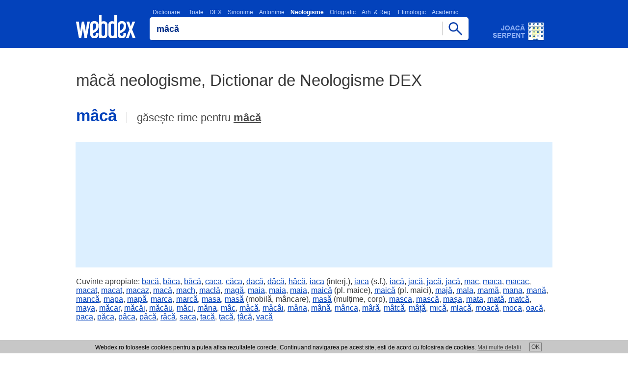

--- FILE ---
content_type: text/html; charset=UTF-8
request_url: https://www.webdex.ro/m%C3%A2c%C4%83-neologism-dictionar-de-neologisme-dex
body_size: 4689
content:

<!DOCTYPE html>
<html lang="ro" translate="no">
<head>
<meta charset="UTF-8">
<meta name="google" content="notranslate">
<meta name="viewport" content="width=device-width, minimum-scale=1.0 maximum-scale=1.0">
<meta http-equiv="Content-Language" content="ro">  
<meta name="theme-color" content="#0342bb">
<meta name="msapplication-navbutton-color" content="#0342bb">
<meta name="apple-mobile-web-app-status-bar-style" content="#0342bb">
<meta name="apple-touch-fullscreen" content="YES">
<meta name="application-name" content="WebDex">
<link rel="icon" sizes="16x16 24x24 32x32 48x48 64x64 96x96" href="https://www.webdex.ro/favicon.ico">
<link rel="apple-touch-icon" sizes="512x512" href="https://www.webdex.ro/images/apple-touch-icon-512x512.png">
<link rel="apple-touch-icon" sizes="180x180" href="https://www.webdex.ro/images/apple-touch-icon-180x180.png">
<link rel="icon" type="image/png" href="https://www.webdex.ro/images/webdex.png" sizes="512x512">
<link rel="image_src" href="https://www.webdex.ro/images/webdex.png">
<meta name="Rating" content="General"> 
<meta name="Publisher" content="www.webdex.ro"> 
<meta property="og:type" content="website">
<meta property="og:site_name" content="webdex.ro">
<meta property="og:image" content="https://www.webdex.ro/images/webdex.webp">
<meta property="og:url" content="https://www.webdex.ro/">

<script type="application/ld+json">
    {
      "@context": "https://schema.org",
      "@type": "Organization",
      "url": "https://www.webdex.ro/",
      "logo": "https://www.webdex.ro/images/webdex-512.png"
    }
</script>

<link rel="search" type="application/opensearchdescription+xml" title="WebDex - Cauta definitii in 27 de dictionare" href="https://www.webdex.ro/search_addon.xml">
<link rel="stylesheet" type="text/css" href="https://www.webdex.ro/styles/style.css?28-11-2021">
<link rel="manifest" href="https://www.webdex.ro/manifest.json">
<title>m&acirc;că neologism, Dictionar de Neologisme DEX</title>
<meta name="keywords" content="webdex, dictionar online, dictionar explicativ, webdex online, dex online, dexonline, dictionar explicativ roman, m&acirc;că">
<meta name="description" content="m&acirc;că neologism, neologisme m&acirc;că Dictionar de Neologisme DEX, neologisme webdex.ro">
<meta property="og:title" content="m&acirc;că neologism, Dictionar de Neologisme DEX">
<meta property="og:description" content="m&acirc;că neologism, neologisme m&acirc;că Dictionar de Neologisme DEX, neologisme webdex.ro">
</head>
<body>

<script>
  (function(i,s,o,g,r,a,m){i['GoogleAnalyticsObject']=r;i[r]=i[r]||function(){
  (i[r].q=i[r].q||[]).push(arguments)},i[r].l=1*new Date();a=s.createElement(o),
  m=s.getElementsByTagName(o)[0];a.async=1;a.src=g;m.parentNode.insertBefore(a,m)
  })(window,document,'script','//www.google-analytics.com/analytics.js','ga');

  ga('create', 'UA-5973668-2', 'webdex.ro');
  ga('send', 'pageview');

</script>

<div class="header"><div class="containter"><div class="imgs logo"><a href="https://www.webdex.ro/" title="DEX online - Dictionar Explicativ Roman, dictionar sinonime, omonime, neologisme, antonime, arhaisme, gastronomic, etimologic, ortografic - 27 de dictionare - Webdex.ro"><!-- DEX online, Dictionar Explicativ Roman - Webdex.ro --></a></div><div class="searchbox"><script type="text/javascript" src="https://www.webdex.ro/js/search.js" defer></script>
<div class="dictionar_roman">
<label class="dictionar_roman_text" for="search"><a href="/toate-dictionarele" title="Lista dictionare romanesti">Dictionare:</a>
<a href="/" title="Toate dictionarele romanesti, Dex Online" onclick="return setDictionar('dictionar')">Toate</a><a href="/definitie-m%C3%A2c%C4%83-dictionarul-explicativ-al-limbii-romane-dex98" title="Dictionar DEX" onclick="return setDictionar('dictionarul_explicativ_al_limbii_romane_dex98');">DEX</a><a href="/m%C3%A2c%C4%83-sinonim-dictionar-de-sinonime-dex" title="Dictionar Sinonime" onclick="return setDictionar('dictionar_de_sinonime');">Sinonime</a><a href="/antonim-m%C3%A2c%C4%83-dictionar-de-antonime-dex" title="Dictionar Antonime" onclick="return setDictionar('dictionar_de_antonime');">Antonime</a><strong>Neologisme</strong><a href="/definitie-m%C3%A2c%C4%83-dictionar-ortografic-al-limbii-romane" title="Dictionar Ortografic" onclick="return setDictionar('dictionar_ortografic_al_limbii_romane');">Ortografic</a><a href="/definitie-m%C3%A2c%C4%83-dictionar-de-arhaisme-si-regionalisme" title="Dictionar Arh. &amp; Reg." onclick="return setDictionar('dictionar_de_arhaisme_si_regionalisme');">Arh. &amp; Reg.</a><a href="/definitie-m%C3%A2c%C4%83-dictionarul-etimologic-roman" title="Dictionar Etimologic" onclick="return setDictionar('dictionarul_etimologic_roman');">Etimologic</a><a href="/definitie-m%C3%A2c%C4%83-micul-dictionar-academic" title="Dictionar Academic" onclick="return setDictionar('micul_dictionar_academic');">Academic</a></label><div class="imgs scrollfade"></div></div><form name="searchform" onsubmit="webdexSearch(); return false;"><input type="hidden" name="dictionar" value="dictionar_de_neologisme"><div class="cautadex"><div class="cautadictionar"><input value="m&acirc;că" type="text" size="40" name="search" id="search" class="x-form-field"></div><span href="https://www.webdex.ro/" class="imgs cautabut" onclick="webdexSearch(); return false;"></span></div></form>
<div class="cautadex">
</div>
<br>
</div><a class="imgs adserpent" href="https://www.webdex.ro/serpent" title="Dezvolta-ti vocabularul si testeaza-ti cunostintele de limba romana jucand online WebDex Serpent!"></a></div></div>
<div class="nr_rezultate_dictionar nr_rez_h1">
<h1>m&acirc;că neologisme, Dictionar de Neologisme DEX</h1>
<div class="cuvant-cautat"><h2>m&acirc;că<span class="imgs cuvantaudio"></span></h2><div class="gaseste-rime">
găsește rime pentru <a href="/dictionar-rime/m%C3%A2c%C4%83">m&acirc;că</a></div></div></div>



<div class="adtopl">

<script async src="https://pagead2.googlesyndication.com/pagead/js/adsbygoogle.js?client=ca-pub-7270669664806473"
     crossorigin="anonymous"></script>
<!-- wdtop -->
<ins class="adsbygoogle"
     style="display:inline-block;width:970px;height:250px"
     data-ad-client="ca-pub-7270669664806473"
     data-ad-slot="9752509439"></ins>
<script>
     (adsbygoogle = window.adsbygoogle || []).push({});
</script>

</div>

<div class="adtopm">

<script async src="https://pagead2.googlesyndication.com/pagead/js/adsbygoogle.js?client=ca-pub-7270669664806473"
     crossorigin="anonymous"></script>
<!-- wdm300 -->
<ins class="adsbygoogle"
     style="display:inline-block;width:300px;height:250px"
     data-ad-client="ca-pub-7270669664806473"
     data-ad-slot="4607993968"></ins>
<script>
     (adsbygoogle = window.adsbygoogle || []).push({});
</script>

</div>

<div class="cuvinte-apropiate"><div class="containter">
    Cuvinte apropiate:
      <a href="https://www.webdex.ro/bac%C4%83-neologism-dictionar-de-neologisme-dex">bacă</a
    >,      <a href="https://www.webdex.ro/b%C3%A2ca-neologism-dictionar-de-neologisme-dex">b&acirc;ca</a
    >,      <a href="https://www.webdex.ro/b%C3%A2c%C4%83-neologism-dictionar-de-neologisme-dex">b&acirc;că</a
    >,      <a href="https://www.webdex.ro/caca-neologism-dictionar-de-neologisme-dex">caca</a
    >,      <a href="https://www.webdex.ro/c%C4%83ca-neologism-dictionar-de-neologisme-dex">căca</a
    >,      <a href="https://www.webdex.ro/dac%C4%83-neologism-dictionar-de-neologisme-dex">dacă</a
    >,      <a href="https://www.webdex.ro/d%C3%A2c%C4%83-neologism-dictionar-de-neologisme-dex">d&acirc;că</a
    >,      <a href="https://www.webdex.ro/h%C3%A2c%C4%83-neologism-dictionar-de-neologisme-dex">h&acirc;că</a
    >,      <a href="https://www.webdex.ro/iaca-neologism-dictionar-de-neologisme-dex">iaca</a
    > (interj.),      <a href="https://www.webdex.ro/iaca-neologism-dictionar-de-neologisme-dex">iaca</a
    > (s.f.),      <a href="https://www.webdex.ro/iac%C4%83-neologism-dictionar-de-neologisme-dex">iacă</a
    >,      <a href="https://www.webdex.ro/jac%C4%83-neologism-dictionar-de-neologisme-dex">jacă</a
    >,      <a href="https://www.webdex.ro/jac%C4%83-neologism-dictionar-de-neologisme-dex">jacă</a
    >,      <a href="https://www.webdex.ro/jac%C4%83-neologism-dictionar-de-neologisme-dex">jacă</a
    >,      <a href="https://www.webdex.ro/mac-neologism-dictionar-de-neologisme-dex">mac</a
    >,      <a href="https://www.webdex.ro/maca-neologism-dictionar-de-neologisme-dex">maca</a
    >,      <a href="https://www.webdex.ro/macac-neologism-dictionar-de-neologisme-dex">macac</a
    >,      <a href="https://www.webdex.ro/macat-neologism-dictionar-de-neologisme-dex">macat</a
    >,      <a href="https://www.webdex.ro/macat-neologism-dictionar-de-neologisme-dex">macat</a
    >,      <a href="https://www.webdex.ro/macaz-neologism-dictionar-de-neologisme-dex">macaz</a
    >,      <a href="https://www.webdex.ro/mac%C4%83-neologism-dictionar-de-neologisme-dex">macă</a
    >,      <a href="https://www.webdex.ro/mach-neologism-dictionar-de-neologisme-dex">mach</a
    >,      <a href="https://www.webdex.ro/macl%C4%83-neologism-dictionar-de-neologisme-dex">maclă</a
    >,      <a href="https://www.webdex.ro/mag%C4%83-neologism-dictionar-de-neologisme-dex">magă</a
    >,      <a href="https://www.webdex.ro/maia-neologism-dictionar-de-neologisme-dex">maia</a
    >,      <a href="https://www.webdex.ro/maia-neologism-dictionar-de-neologisme-dex">maia</a
    >,      <a href="https://www.webdex.ro/maia-neologism-dictionar-de-neologisme-dex">maia</a
    >,      <a href="https://www.webdex.ro/maic%C4%83-neologism-dictionar-de-neologisme-dex">maică</a
    > (pl. maice),      <a href="https://www.webdex.ro/maic%C4%83-neologism-dictionar-de-neologisme-dex">maică</a
    > (pl. maici),      <a href="https://www.webdex.ro/maj%C4%83-neologism-dictionar-de-neologisme-dex">majă</a
    >,      <a href="https://www.webdex.ro/mala-neologism-dictionar-de-neologisme-dex">mala</a
    >,      <a href="https://www.webdex.ro/mam%C4%83-neologism-dictionar-de-neologisme-dex">mamă</a
    >,      <a href="https://www.webdex.ro/mana-neologism-dictionar-de-neologisme-dex">mana</a
    >,      <a href="https://www.webdex.ro/man%C4%83-neologism-dictionar-de-neologisme-dex">mană</a
    >,      <a href="https://www.webdex.ro/manc%C4%83-neologism-dictionar-de-neologisme-dex">mancă</a
    >,      <a href="https://www.webdex.ro/mapa-neologism-dictionar-de-neologisme-dex">mapa</a
    >,      <a href="https://www.webdex.ro/map%C4%83-neologism-dictionar-de-neologisme-dex">mapă</a
    >,      <a href="https://www.webdex.ro/marca-neologism-dictionar-de-neologisme-dex">marca</a
    >,      <a href="https://www.webdex.ro/marc%C4%83-neologism-dictionar-de-neologisme-dex">marcă</a
    >,      <a href="https://www.webdex.ro/masa-neologism-dictionar-de-neologisme-dex">masa</a
    >,      <a href="https://www.webdex.ro/mas%C4%83-neologism-dictionar-de-neologisme-dex">masă</a
    > (mobilă, m&acirc;ncare),      <a href="https://www.webdex.ro/mas%C4%83-neologism-dictionar-de-neologisme-dex">masă</a
    > (mulțime, corp),      <a href="https://www.webdex.ro/masca-neologism-dictionar-de-neologisme-dex">masca</a
    >,      <a href="https://www.webdex.ro/masc%C4%83-neologism-dictionar-de-neologisme-dex">mască</a
    >,      <a href="https://www.webdex.ro/ma%C8%99a-neologism-dictionar-de-neologisme-dex">mașa</a
    >,      <a href="https://www.webdex.ro/mata-neologism-dictionar-de-neologisme-dex">mata</a
    >,      <a href="https://www.webdex.ro/mat%C4%83-neologism-dictionar-de-neologisme-dex">mată</a
    >,      <a href="https://www.webdex.ro/matc%C4%83-neologism-dictionar-de-neologisme-dex">matcă</a
    >,      <a href="https://www.webdex.ro/maya-neologism-dictionar-de-neologisme-dex">maya</a
    >,      <a href="https://www.webdex.ro/m%C4%83car-neologism-dictionar-de-neologisme-dex">măcar</a
    >,      <a href="https://www.webdex.ro/m%C4%83c%C4%83i-neologism-dictionar-de-neologisme-dex">măcăi</a
    >,      <a href="https://www.webdex.ro/m%C4%83c%C4%83u-neologism-dictionar-de-neologisme-dex">măcău</a
    >,      <a href="https://www.webdex.ro/m%C4%83ci-neologism-dictionar-de-neologisme-dex">măci</a
    >,      <a href="https://www.webdex.ro/m%C4%83na-neologism-dictionar-de-neologisme-dex">măna</a
    >,      <a href="https://www.webdex.ro/m%C3%A2c-neologism-dictionar-de-neologisme-dex">m&acirc;c</a
    >,      <a href="https://www.webdex.ro/m%C3%A2c%C4%83-neologism-dictionar-de-neologisme-dex">m&acirc;că</a
    >,      <a href="https://www.webdex.ro/m%C3%A2c%C3%A2i-neologism-dictionar-de-neologisme-dex">m&acirc;c&acirc;i</a
    >,      <a href="https://www.webdex.ro/m%C3%A2na-neologism-dictionar-de-neologisme-dex">m&acirc;na</a
    >,      <a href="https://www.webdex.ro/m%C3%A2n%C4%83-neologism-dictionar-de-neologisme-dex">m&acirc;nă</a
    >,      <a href="https://www.webdex.ro/m%C3%A2nca-neologism-dictionar-de-neologisme-dex">m&acirc;nca</a
    >,      <a href="https://www.webdex.ro/m%C3%A2r%C4%83-neologism-dictionar-de-neologisme-dex">m&acirc;ră</a
    >,      <a href="https://www.webdex.ro/m%C3%A2tc%C4%83-neologism-dictionar-de-neologisme-dex">m&acirc;tcă</a
    >,      <a href="https://www.webdex.ro/m%C3%A2%C8%9B%C4%83-neologism-dictionar-de-neologisme-dex">m&acirc;ță</a
    >,      <a href="https://www.webdex.ro/mic%C4%83-neologism-dictionar-de-neologisme-dex">mică</a
    >,      <a href="https://www.webdex.ro/mlac%C4%83-neologism-dictionar-de-neologisme-dex">mlacă</a
    >,      <a href="https://www.webdex.ro/moac%C4%83-neologism-dictionar-de-neologisme-dex">moacă</a
    >,      <a href="https://www.webdex.ro/moca-neologism-dictionar-de-neologisme-dex">moca</a
    >,      <a href="https://www.webdex.ro/oac%C4%83-neologism-dictionar-de-neologisme-dex">oacă</a
    >,      <a href="https://www.webdex.ro/paca-neologism-dictionar-de-neologisme-dex">paca</a
    >,      <a href="https://www.webdex.ro/p%C4%83ca-neologism-dictionar-de-neologisme-dex">păca</a
    >,      <a href="https://www.webdex.ro/p%C3%A2ca-neologism-dictionar-de-neologisme-dex">p&acirc;ca</a
    >,      <a href="https://www.webdex.ro/p%C3%A2c%C4%83-neologism-dictionar-de-neologisme-dex">p&acirc;că</a
    >,      <a href="https://www.webdex.ro/r%C3%A2c%C4%83-neologism-dictionar-de-neologisme-dex">r&acirc;că</a
    >,      <a href="https://www.webdex.ro/saca-neologism-dictionar-de-neologisme-dex">saca</a
    >,      <a href="https://www.webdex.ro/tac%C4%83-neologism-dictionar-de-neologisme-dex">tacă</a
    >,      <a href="https://www.webdex.ro/%C8%9Bac%C4%83-neologism-dictionar-de-neologisme-dex">țacă</a
    >,      <a href="https://www.webdex.ro/%C8%9B%C3%A2c%C4%83-neologism-dictionar-de-neologisme-dex">ț&acirc;că</a
    >,      <a href="https://www.webdex.ro/vac%C4%83-neologism-dictionar-de-neologisme-dex">vacă</a
    >  </div></div>



<div class="promowidget_dex_online">
<a title="Dictionar explicativ roman, Dex Online - WebDex widget" href="https://www.webdex.ro/widget"><b>Widget WebDex</b> - Ia cu tine dictionarul explicativ roman in blogul, pagina sau site-ul tau!</a>
</div><div class="promowidget_dex_online">
<a onclick="try {window.external.AddSearchProvider('https://www.webdex.ro/search_addon.xml');} catch (e) {} return false;" title="Dictionar explicativ roman, Dex Online - WebDex OpenSearch plugin" href="https://www.webdex.ro/search_addon.xml"><strong>Plugin de browser</strong> - Adauga pluginul de cautare WebDex in browserul tau.</a>
</div><div class="footerbox"><div class="footer"></div><script type="text/javascript">document.getElementsByClassName("footer")[0].innerHTML = '<a href="https://www.webdex.ro/contact" rel="nofollow" title="Trimite comentariul tau">Contact WebDex</a>' + "<strong>Copyright (C) 2004-2025 DEX online (http://de" + String.fromCharCode(120) + "online." + "ro). <" + ["a","h"].join(" ") + "ref=\"htt" + String.fromCharCode(112) + ":" + ["/","/"].join("") + "de" + ["x","n"].join("o") + "line" + ".r" + "o/lic" + "enta\">" + "atnecil erpsed iitamrofnI".split("").reverse().join("") + "</" + "a><" + "/strong>";</script>
<div class="dex_online_text">
<!-- Termeni Dictionar Explicativ Roman, DEX Online -->
Majoritatea definitiilor incluse in acest <strong>dictionar explicativ roman</strong> online sunt preluate din baza de definitii a <strong>DEX Online</strong>. Webdex nu isi asuma responsabilitatea pentru faptele ce rezulta din utilizarea informatiilor prezente pe acest site si nu are nici o raspundere cu privire la corectitudinea si coerenta informatiilor prezentate.
Dex Online este transpunerea pe internet a unor dictionare de prestigiu ale limbii romane. DEX Online - <em>dictionar explicativ roman</em> este creat si intretinut de un colectiv de voluntari. Definitiile <a href="https://www.webdex.ro/toate-dictionarele" title="Dictionar Explicativ Roman, DEX Online">DEX Online</a> sunt preluate textual din sursele mentionate, cu exceptia greselilor evidente de tipar. <em>DEX Online</em> - <u>dictionar explicativ</u> este un proiect distribuit.
<br><br><br><a href="https://www.valutare.ro" title="Curs valutar, Curs BNR">Curs valutar</a> | <a href="https://www.przeliczwalut.pl/" title="Kurs walut">Kurs walut</a> | <a href="https://www.centrecolectare.ro/" title="Pret fier vechi">Pret fier vechi</a></div></div>

<div id="cookies_div" class="cookie">Webdex.ro foloseste cookies pentru a putea afisa rezultatele corecte. Continuand navigarea pe acest site, esti de acord cu folosirea de cookies. <a href="/cookie.php">Mai multe detalii</a><a id="cookies" href="#" title="De acord">OK</a></div>
<script type="text/javascript">

document.getElementById('cookies').onclick = function() {
  document.cookie = "uec=1; path=/; expires=Sun, 27 Jan 2030 10:10:12 GMT";
  document.getElementById('cookies_div').style.display = 'none';
  return false;
};

</script>


<script type="text/javascript" src="/js/webapp.js" defer></script><script type="text/javascript" src="https://www.webdex.ro/js/jquery-3.6.0.min.js"></script>

<script type="text/javascript">
function unaccent(s) {
  return s.replaceAll('ă', 'a').replaceAll('î', 'i').replaceAll('â', 'a').replaceAll('ș', 's').replaceAll('ț', 't').replaceAll('Ă', 'A').replaceAll('Î', 'I').replaceAll('Â', 'A').replaceAll('Ș', 'S').replaceAll('Ț', 'T');
}
$(function() {
  var c = $('.cuvant-cautat h2').text().toLowerCase();
  var cf = false;
  $('.rezultat_dictionar_dex').each(function() {
    var $def = $(this);
    var $defm = $def.find('.rezultat_dictionar_dexm');
    var l = $def.attr('data-lexicon');
    var $h3 = $def.find('h3').eq(0);
    if ($h3.length > 0) {
      var w = $h3.text().toLowerCase();
      var q = w.match(/^[a-zA-ZăîâșțĂÎÂȘȚ ,]+$/) ? w : l;
      if (q) {
        var src = "https://translate.google.com/translate_tts?ie=UTF-8&q=" + encodeURIComponent(q) + "&tl=ro&idx=0&textlro=22&tk=663060.841892&client=webapp&ttsspeed=0.8";
        $h3.wrap('<div class="cuvantdef">').parent().prepend(
          $('<span>').addClass('imgs cuvantaudio').click(function() {
            if ($('#tts').length == 0) {
              $('<meta name="referrer" content="no-referrer">').appendTo('head');
            }
            $('#tts').remove();
            $('<audio id="tts" autoplay="true" preload="auto">').attr({src: src}).appendTo('body');
          })
        );
        if (!cf && (unaccent(l) == unaccent(c) || unaccent(w) == unaccent(c))) {
          $('.cuvant-cautat').find('span.cuvantaudio').click(function() {
            if ($('#tts').length == 0) {
              $('<meta name="referrer" content="no-referrer">').appendTo('head');
            }
            $('#tts').remove();
            $('<audio id="tts" autoplay="true" preload="auto">').attr({src: src}).appendTo('body');
          });
          cf = true;
        }
      }
      $h3.parent().prependTo($def);
    }
    var $p = $('<p>').html($defm.html());
    $.each($defm.get(0).attributes, function() {
      $p.attr(this.name, this.value);
    });
    $defm.replaceWith($p);
  });
  if (!cf) {
    $('.cuvant-cautat').find('span.cuvantaudio').remove();
  }
});
</script>

<script defer src="https://static.cloudflareinsights.com/beacon.min.js/vcd15cbe7772f49c399c6a5babf22c1241717689176015" integrity="sha512-ZpsOmlRQV6y907TI0dKBHq9Md29nnaEIPlkf84rnaERnq6zvWvPUqr2ft8M1aS28oN72PdrCzSjY4U6VaAw1EQ==" data-cf-beacon='{"version":"2024.11.0","token":"deb982366ed84769957d9baf8d184ad6","r":1,"server_timing":{"name":{"cfCacheStatus":true,"cfEdge":true,"cfExtPri":true,"cfL4":true,"cfOrigin":true,"cfSpeedBrain":true},"location_startswith":null}}' crossorigin="anonymous"></script>
</body>
</html>

--- FILE ---
content_type: text/html; charset=utf-8
request_url: https://www.google.com/recaptcha/api2/aframe
body_size: 268
content:
<!DOCTYPE HTML><html><head><meta http-equiv="content-type" content="text/html; charset=UTF-8"></head><body><script nonce="xf6gA9A9MZ-uWMpy9FTDkg">/** Anti-fraud and anti-abuse applications only. See google.com/recaptcha */ try{var clients={'sodar':'https://pagead2.googlesyndication.com/pagead/sodar?'};window.addEventListener("message",function(a){try{if(a.source===window.parent){var b=JSON.parse(a.data);var c=clients[b['id']];if(c){var d=document.createElement('img');d.src=c+b['params']+'&rc='+(localStorage.getItem("rc::a")?sessionStorage.getItem("rc::b"):"");window.document.body.appendChild(d);sessionStorage.setItem("rc::e",parseInt(sessionStorage.getItem("rc::e")||0)+1);localStorage.setItem("rc::h",'1765884665551');}}}catch(b){}});window.parent.postMessage("_grecaptcha_ready", "*");}catch(b){}</script></body></html>

--- FILE ---
content_type: text/css
request_url: https://www.webdex.ro/styles/style.css?28-11-2021
body_size: 3560
content:
body{background:#FFF;margin:0;padding:0;font-family:Arial,sans-serif;}.imgs{background:transparent url(https://www.webdex.ro/images/sprite.webp) no-repeat 0 0;}*:focus{outline:0;}.containter{max-width:970px;position:relative;margin:0 auto;}.header{height:98px;margin:0 auto;background:#0342bb;}a:active,a:focus{outline:0;}.logo{width:122px;height:48px;background-position:-1px -1px;top:31px;left:0;position:absolute;}.logo a{display:block;width:122px;height:48px;}.header .searchbox{margin:0 0 0 150px;padding-top:18px;width:695px;}.connect_widget_not_connected_text{color:#3B5998 !important;}.adtopl{width:970px;margin:20px auto;text-align:center;padding:1px;background:#dcefff;}.adtopm{display:none;text-align:center;margin:10px 0 15px 0;}#webdexRoTable .adtopl{width:auto;}.cautadex{width:650px;position:relative;}.cautatext{color:#8fb1f4;font-size:14px;padding:0 0 2px 0;}.cuvantaudio{display:inline-block;width:40px;height:40px;background-position:-386px -8px;margin:-12px 0 -10px 17px;cursor:pointer;}.cautadictionar{box-shadow:1px 1px 0 0 #0039a5;width:650px;display:inline-block;vertical-align:top;background:#FFF;border-radius:5px;}.cautadictionar .x-form-field-wrap{width:100% !important;}.cautadictionar input{border:none;padding:12px 0 10px 0;background:transparent;text-indent:14px;border-top-left-radius:5px;border-bottom-left-radius:5px;color:#002f88;}span.cautabut{display:block;position:absolute;top:0;right:0;width:54px;height:47px;background-position:-438px 3px;margin-left:-30px;border-top-right-radius:5px;border-bottom-right-radius:5px;cursor:pointer;}.cuvintecautate{width:970px;text-align:left;margin-top:25px;text-align:justify;margin:0 auto;}.cuvant-cautat{margin:35px 0;}.cuvant-cautat h2{color:#0342bb;font-size:33px;margin:0 20px 0 0;padding:0;display:inline-block;line-height:37px;max-width:300px;overflow-wrap:break-word;}.gaseste-rime{color:#484848;font-size:22px;line-height:23px;font-weight:normal;}.gaseste-rime .containter{padding:10px 0 20px 0;}.cuvant-cautat .gaseste-rime{display:inline-block;max-width:360px;padding-left:20px;border-left:1px solid #c4c4c4;}div.gaseste-rime a{color:#484848;font-weight:bold;}div.gaseste-rime a:hover{color:#a5a5a5;}.rezultate-rime{font-size:16px;}.rezultat_dictionar_dex .rezultate-rime a{color:#0342bb;}.rezultat_dictionar_dex .rezultate-rime a:hover{color:#2168f1;}.cuvintecautate h1{font-size:26px;font-weight:normal;margin:0 0 10px 0;padding-bottom:10px;border-bottom:1px solid #EEEEEE;color:#383838;}.cuvintecautate a{text-decoration:none;}.cuvintecautate i{font-style:normal;font-size:12px;}.cuvintecautate a i{color:#0342bb;}.cuvintecautate a:hover i{color:#266bef;}.cuvintecautate em{font-style:normal;font-size:12px;font-weight:bold;}.cuvintecautate a em{color:#0342bb;}.cuvintecautate a:hover em{color:#266bef;}.cuvintecautate font{font-style:normal;font-size:16px;}.cuvintecautate a font{color:#0342bb;}.cuvintecautate a:hover em{color:#266bef;}.cuvintecautate u{font-style:normal;font-size:16px;text-decoration:none;}.cuvintecautate a u{color:#0342bb;}.cuvintecautate a:hover u{color:#266bef;}.cuvintecautate b{font-style:normal;font-size:21px;font-weight:normal;}.cuvintecautate a b{color:#0342bb;}.cuvintecautate a:hover b{color:#266bef;}.cuvintecautate strong{font-style:normal;font-size:26px;}.cuvintecautate a strong{color:#0342bb;}.cuvintecautate a:hover strong{color:#266bef;}.cuvinte-apropiate{font-size:16px;color:#383838;margin-bottom:38px;}.cuvinte-apropiate a{color:#0342bb;}.cuvinte-apropiate a:hover{color:#2168f1;}.nr_rezultate_dictionar{width:970px;padding:7px 0;font-size:20px;line-height:18px;font-weight:bold;color:#000;text-align:left;margin:40px auto 15px auto;}.nr_rezultate_dictionar h1{font-size:33px;font-weight:normal;line-height:37px;margin:0;padding:0;color:#383838;}.nr_rez_h1{margin-bottom:0;padding-bottom:0;}.nr_rezultate_dictionar a{color:#489300;}.nr_rezultate_dictionar a:hover{color:#5bba00;}.url-scurt-definitie{width:954px;padding:5px 8px;font-size:13px;line-height:18px;font-weight:bold;color:#0d4886;text-align:left;background:#f3f9ff;border:1px solid #dcefff;margin:10px auto 15px auto;}.url-scurt-definitie a{color:#055d00;}.url-scurt-definitie a:hover{color:#5bba00;}.rezultat_dictionar_dex{width:970px;text-align:left;margin:0 auto 15px auto;font-size:16px;color:#383838;position:relative;}.rezultat_dictionar_dex h3{font-size:24px;color:#0342bb;margin:0;padding:0;}.rezultat_dictionar_dex p{margin:6px 0;}.rezultat_dictionar_dex .cuvantaudio{margin:0 0 -38px -49px;}.rezultat_dictionar_dex a{color:#383838;text-decoration:none;}.rezultat_dictionar_dex a:hover{color:#565656;}.comentarii_sursa{font-size:16px;color:#707070;text-align:left;}.comentarii_sursa .defDetails{font-size:16px;color:#707070;margin:1px 0 0 0;}.comentarii_sursa .defDetails a{color:#707070;text-decoration:none;}.comentarii_sursa .defDetails a:hover{color:#b2b2b2;}.defComment{height:30px;font-size:12px;color:#b8b8b8;margin-left:10px;}.imgthumbs{text-align:center;width:970px;margin:60px auto;}.imgthumbs h2{color:#0342bb;font-size:26px;margin:0;padding:15px 0 0 0;text-decoration:none;}.imgthumbs h3{color:#0342bb;margin:0;padding:0;font-size:15px;}.imgthumbs a{width:284px;height:158px;display:inline-block;vertical-align:top;margin:0 10px;border:7px solid #0342bb;text-decoration:none;}.imgthumbs a:hover{border-color:#2264e3;}.widgetim span{background-position:-291px -58px;width:47px;height:57px;display:block;margin:20px auto 0 auto;}.serpentim span{background-position:-347px -58px;width:56px;height:56px;display:block;margin:20px auto 0 auto;}.rimeim span{color:#0342bb;line-height:24px;font-size:16px;font-weight:bold;display:block;margin:17px auto 0 auto;}.rating{color:#BBB;font-size:8px;position:relative;text-align:center;}.footerbox{background-color:#ededed;padding-bottom:25px;}.footer{max-width:970px;font-size:14px;color:#383838;text-align:left;padding:20px 0 30px 0;margin:0 auto;}.footer a{font-size:14px;color:#383838;text-decoration:none;}.footer a:hover{color:#555555;}.footer span{display:block;float:left;height:20px;width:170px;}.footer strong{display:block;float:right;height:20px;width:580px;font-weight:normal;text-align:right;}.search-item{font:normal 12px arial, verdana, helvetica, sans-serif;padding:3px 10px 3px 10px;border:1px solid #fff;border-bottom:1px solid #eee;white-space:normal;color:#000000;}.search-item h3{font:normal 12px arial, verdana, helvetica, sans-serif;display:block;font:inherit;font-weight:bold;color:#222;}.search-item h3 span{font-weight:normal;margin:0;display:block;clear:none;color:#bdbdbd;}.x-form-text{background:transparent none !important;font-size:20px !important;font-weight:normal !important;height:25px !important;border:0 none !important;}.x-form-field{width:596px;position:static;height:25px;font-size:18px;font-weight:bold;color:#002f88;}.x-box-mc{text-align:left;}.promowidget_dex_online{margin:20px auto;width:970px;}.promowidget_dex_online a{display:block;color:#005382;font-size:17px;text-decoration:none;border:1px solid #d7d7d7;padding:10px;background:#fbffbb;}.promowidget_dex_online a:hover{color:#0d6ca2;}.promowidget_dex_online a strong{color:#3e7709;padding-right:4px;font-weight:bold;}.dictionar_roman{height:17px;text-align:left;width:970px;margin:0 auto;}.scrollfade{display:none;}.dictionar_roman_text{color:#444;font-size:12px;text-align:left;display:block;}.dictionar_roman_text strong{color:#FFF;display:inline-block;margin:0 6px;}.dictionar_roman_text a{color:#bed4ff;text-decoration:none;display:inline-block;margin:0 6px;}.dictionar_roman_text a:hover{color:#d9e6ff;}.lista_dictionare{width:970px;text-align:left;font-size:12px;margin:0 auto;padding-top:20px;}.lista_dictionare b{color:#145087;font-size:18px;font-weight:normal;}.lista_dictionare strong{color:#737373;font-size:12px;font-weight:normal;}.lista_dictionare a{color:#085AA4;}.lista_dictionare a:hover{color:#1768b1;}.lista_dictionare ul{list-style:none;margin:0;padding:0;}.lista_dictionare li{padding:0 0 4px 12px;background:url(/images/global/dictionare_arrow.gif) no-repeat left center;}.dex_online_text{color:#383838;font-size:14px;text-align:left;max-width:970px;margin:0 auto;}.dex_online_text a{color:#383838;}.carti_dictionar_explicativ_roman{margin-top:15px;}.carti_dictionar_explicativ_roman img{margin-bottom:7px;}.definitiestat{width:970px;margin:20px auto 15px auto;}.definitiebo{width:970px;margin:0 auto;}.definitiel{display:table-cell;width:460;}.definitier{display:table-cell;width:320px;}.subdomRez{margin-bottom:15px;text-align:left;}.subdomSur{color:#b8b8b8;font-size:12px;text-align:left;}.subdomSur .subdomDet{color:#989898;font-size:12px;margin-top:2px;}.subdomSur .subdomDet a{text-decoration:none;color:#989898;font-size:12px;}.subdomDef{padding:0;margin-top:20px;font-size:14px;}.subdomDefComm{text-align:left;padding:3px 0 0 0;font-size:12px;color:#888;}.adserpent{width:106px;height:40px;position:absolute;top:43px;right:14px;background-position:-206px -8px;}.fblikepop{background:rgba(0,0,0,0.8);position:fixed;top:0;left:0;width:100%;height:100%;z-index:9999999;}.fblikepopcontainer{width:450px;background:#fff;font-size:14px;margin:100px auto 0 auto;position:relative;}.fblikepopcontainer .close-icon{font-size:12px;text-decoration:none;color:#666;}.fblikepopbox{text-align:center;font-size:14px;padding:10px;}.fblikepophead{padding:10px 0 30px 0;font-size:18px;color:#444;}.fblikepopbox .close-icon{position:absolute;right:5px;top:5px;padding:3px;border:1px solid #ddd;}.fblikepopbox .close-icon img{display:block;background-position:-52px 0;width:8px;height:9px;}.closefbpop{display:none;height:0;width:0;}.fblikepopfooter{padding:10px 0 0 0;font-size:12px;color:#999;border-top:1px solid #eee;}.fblikepopfooter a{color:#7F92B3;}.fblikebarfooter{padding:18px;font-size:12px;color:#555;background:#e4e4e4;border-top:1px solid #ddd;position:relative;}.fblikebarfooter span{display:block;position:absolute;left:12px;top:10px;}.fblikebarfooter a{display:block;position:absolute;right:5px;top:5px;padding:4px 7px;border:1px solid #C7C7C7;background:#ddd;text-decoration:none;color:#555;}.fblikebarfooter a:hover{background:#e5e5e5;color:#666;}.gpop .fblikebarfooter{padding:6px;}.gpop .fblikepopbox,.gpop .fblikepophead{padding:0;}.gpop .fblikepophead{height:250px !important;}.gpop .fblikepopbox .close-icon{position:absolute;top:-22px;right:0;width:12px;padding:4px;background:#dadada;}.gpop .fblikepopcontainer{margin-top:30px;width:302px !important;}.gpop .fblikebarfooter a{position:relative;width:37px;margin:0 auto;top:0;right:inherit;}.fb_iframe_widget{height:21px;}.def3{width:970px;margin:20px auto;}.def3m{display:none;margin:10px auto 15px auto;text-align:center;}.dex_online_widget,.dex_online_widgetM{width:970px;text-align:left;margin:0 auto;}.dex_online_widget h1{font-size:33px;line-height:37px;color:#383838;}.dex_online_widget h2{font-size:18px;line-height:18px;font-weight:normal;}#_webdexRoSnippet{width:500px;border:1px solid #67B520;padding:11px 0;text-indent:7px;}.dex_online_widgetMi span{font-weight:bold;}.copiaza_widget{background:#3B9A00;font-weight:bold;border:1px solid #429000;display:inline-block;color:#fff;text-decoration:none;line-height:39px;height:37px;vertical-align:middle;padding:0 20px;}.widgetr .webdex{width:280px;border:1px solid #ccc;padding:3px 7px 8px;}.widgetr .webdex .webdex_logo{width:48px;}.widgetr .webdex .webdex_button,.widgetr .webdex .webdex_button input{width:58px;}.dex_online_widgetMi span{display:block;margin-bottom:10px;}.widgetr .webdex .webdex_input input{width:98%;}.widgetr .webdex .webdex_widget_txt{text-decoration:none;font-size:12px;color:#777;}.cookie{position:fixed;bottom:0;width:100%;text-align:center;padding:8px 9px 4px 9px;background-color:#c7c7c7;color:#000;font-size:12px;z-index:999999;}.cookie a{color:#444;}.cookie a:hover{color:#666;}#cookies{padding:2px 3px 1px 3px;text-align:center;border:1px solid #797979;display:inline-block;vertical-align:middle;margin-left:17px;margin-top:-3px;text-decoration:none;line-height:13px;}@media (max-width:1090px){.cuvantdef{padding-left:48px;margin-bottom:10px;}.adserpent{width:70px;height:24px;top:45px;background-position:-312px -21px;}}@media (max-width:985px){.rezultat_dictionar_dex .rezultate-rime a{display:inline-block;margin:4px;padding:5px;}.header{height:147px;}.header .containter{margin:0 10px;}.adserpent{right:-3px;left:inherit;top:7px;}.header .searchbox{margin:0;padding:42px 0 0 0;width:100%;}.dictionar_roman{height:48px;position:relative;width:100%;}.scrollfade{position:absolute;width:52px;height:25px;background-position:-407px -66px;display:block;top:8px;right:-5px;}.cautadex,.cautadictionar{width:100%;}.cautadictionar input,.cautadictionar .x-form-field{width:100%;}.dictionar_roman_text{overflow-x:scroll;overflow-y:hidden;white-space:nowrap;height:48px;width:100%;-webkit-overflow-scrolling: touch;}.dictionar_roman_text::-webkit-scrollbar{display:none;}.dictionar_roman_text a,.dictionar_roman_text strong{display:inline-block;font-size:16px;padding:11px;}.dictionar_roman_text a:first-child{padding-left:0;margin-left:0;}.dictionar_roman_text a:last-child{margin-right:20px;}.nr_rezultate_dictionar,.promowidget_dex_online,.dex_online_text,.imgthumbs,.cuvintecautate,.footer,.def3,.definitiebo,.dex_online_widget,.dex_online_widgetM,.lista_dictionare,.cuvinte-apropiate{width:95%;}.cuvinte-apropiate{margin:40px auto;}.url-scurt-definitie{width:96%;padding:9px 0;text-indent:5px;}.rezultat_dictionar_dex{width:98%;}.logo{width:71px;height:26px;background-position:-129px -21px;left:0;top:7px;}.logo a{width:71px;height:26px;}.adtopl,.def3{display:none;}.adtopm,.def3m{display:block !important;}}@media (max-width:780px){.cuvant-cautat h2{display:block;max-width:inherit;margin:0;}.cuvant-cautat .gaseste-rime{display:block;border-left:0 none;padding-left:0;padding:20px 0 0 0;max-width:inherit;}}@media (max-width:660px){.fblikepopcontainer,.fb_iframe_widget,.fb_iframe_widget>span,.fb_iframe_widget iframe{width:100% !important;}.cuvintecautate a{margin:7px;text-decoration:none;display:inline-block;padding:5px;}.dictionar_roman_text b{margin-left:0 !important;vertical-align:top;}.nr_rezultate_dictionar{font-size:13px;width:92%;padding:3px 2%;margin-bottom:0;}}@media (max-width:600px){.promowidget_dex_online a{font-size:13px;}.promowidget_dex_online,.rezultat_dictionar_dex{width:96%;font-size:16px;}.imgthumbs a{margin:12px;}.footer strong{float:none;width:100%;text-align:left;}#_webdexRoSnippet{width:96%;}}@media (max-width:460px){.cuvinte-apropiate a{padding:10px;display:inline-block;margin:2px;}.cuvant-cautat h2{font-size:26px;line-height:32px;}.cuvant-cautat{margin:10px 0;}.gaseste-rime{font-size:16px;padding:10px 0 0 0;}.cookie{width:auto;left:0;}.comentarii_sursa .defDetails{margin-bottom:5px;margin-top:12px;}.promowidget_dex_online a,.url-scurt-definitie div,{border-radius:8px;border:1px solid #d8d8d8;background:#fff;box-shadow:0 3px 10px -2px rgba(0,0,0,0.2);padding:12px 8px;width:auto;}.url-scurt-definitie{margin-top:0;margin-bottom:0;border:0 none;background:transparent;}.comentarii_sursa .defDetails a,.comentarii_sursa .defDetails{color:#444444;}.lista_dictionare a{margin:5px;display:block;}.nr_rezultate_dictionar{margin-top:10px;}.nr_rezultate_dictionar h1{font-size:28px;line-height:26px;}}

--- FILE ---
content_type: application/javascript
request_url: https://www.webdex.ro/js/search.js
body_size: 6
content:
function setDictionar(dictionar) {

  try {
    document.forms['searchform'].elements['dictionar'].value = dictionar;
    webdexSearch();
    return false;
  } catch (e) {
    return true;
  }
}

function getDictionar() {
  
  if (document.forms['searchform'] &&
      document.forms['searchform'].elements['dictionar'] &&
      document.forms['searchform'].elements['dictionar'].value.length) {
    return document.forms['searchform'].elements['dictionar'].value;
  }
  return 'dictionar';

}

function redirectToSearchURL(value) {
  var dictionar = getDictionar();
  switch (dictionar) {
    case 'dictionar':
      window.location = value ? '/definitia-' + encodeURIComponent(value) + '-definitie-dex' : '/';
      break;
    case 'dictionar_de_sinonime':
      window.location = value ? '/' + encodeURIComponent(value) + '-sinonim-dictionar-de-sinonime-dex' : '/dictionar-de-sinonime';
      break;
    case 'dictionar_de_antonime':
      window.location = value ? '/antonim-' + encodeURIComponent(value) + '-dictionar-de-antonime-dex' : '/dictionar-de-antonime';
      break;
    case 'dictionar_de_neologisme':
      window.location = value ? '/' + encodeURIComponent(value) + '-neologism-dictionar-de-neologisme-dex' : '/dictionar-de-neologisme';
      break;
    default:
      window.location = value ? '/definitie-' + encodeURIComponent(value) + '-' + dictionar.replaceAll('_', '-') : '/' + dictionar.replaceAll('_', '-');
      break;
  }
}
    

function webdexSearch() {
  if (document.forms['searchform'] &&
      document.forms['searchform'].elements['search']) {
    redirectToSearchURL(document.forms['searchform'].elements['search'].value);
  }
}
